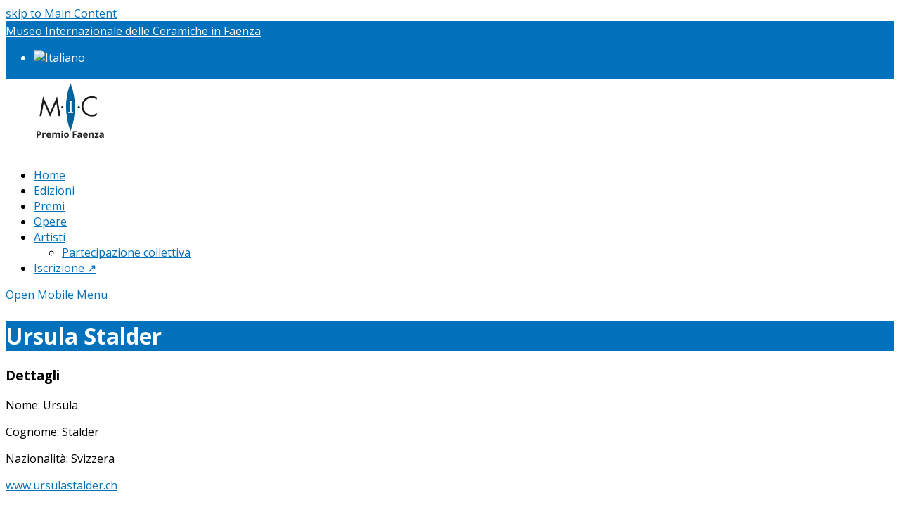

--- FILE ---
content_type: text/html; charset=UTF-8
request_url: https://www.premiofaenza.it/artists/stalder-ursula/
body_size: 6982
content:
<!DOCTYPE html>
<html lang="it-IT">
<head>
<meta charset="UTF-8">
<link rel="profile" href="http://gmpg.org/xfn/11">
<title>Stalder Ursula &ndash; Premio Faenza</title>
<meta name="viewport" content="width=device-width, initial-scale=1">
<meta name="generator" content="Total WordPress Theme 4.7.1">
<meta http-equiv="X-UA-Compatible" content="IE=edge">
<link rel="dns-prefetch" href="//code.jquery.com">
<link rel="dns-prefetch" href="//fonts.googleapis.com">
<link rel="dns-prefetch" href="//s.w.org">
<link rel="alternate" type="application/rss+xml" title="Premio Faenza &raquo; Feed" href="https://www.premiofaenza.it/feed/">
<link rel="alternate" type="application/rss+xml" title="Premio Faenza &raquo; Feed dei commenti" href="https://www.premiofaenza.it/comments/feed/">
<link rel="alternate" type="application/rss+xml" title="Feed Premio Faenza &raquo; Stalder Ursula Artista" href="https://www.premiofaenza.it/artists/stalder-ursula/feed/">
<link rel="stylesheet" id="js_composer_front-css" href="https://www.premiofaenza.it/wp-content/plugins/js_composer/assets/css/js_composer.min.css?ver=5.4.5" type="text/css" media="all">
<link rel="stylesheet" id="wp-block-library-css" href="https://www.premiofaenza.it/wp-includes/css/dist/block-library/style.min.css?ver=946d09ef49b00ab460b5a0f9c5fa0292" type="text/css" media="all">
<link rel="stylesheet" id="ginger-style-dialog-css" href="https://www.premiofaenza.it/wp-content/plugins/ginger/front/css/cookies-enabler-dialog.css?ver=946d09ef49b00ab460b5a0f9c5fa0292" type="text/css" media="all">
<link rel="stylesheet" id="jquery-chosen-css-css" href="https://www.premiofaenza.it/wp-content/plugins/mic-core/assets/js/js-plugins/Chosen/chosen.min.css?ver=946d09ef49b00ab460b5a0f9c5fa0292" type="text/css" media="all">
<link rel="stylesheet" id="mic-frontend-css-css" href="https://www.premiofaenza.it/wp-content/plugins/mic-frontend/assets/css/main.css?ver=946d09ef49b00ab460b5a0f9c5fa0292" type="text/css" media="all">
<link rel="stylesheet" id="wpml-legacy-horizontal-list-0-css" href="https://www.premiofaenza.it/wp-content/plugins/sitepress-multilingual-cms/templates/language-switchers/legacy-list-horizontal/style.min.css?ver=1" type="text/css" media="all">
<link rel="stylesheet" id="bemore-style-css" href="https://www.premiofaenza.it/wp-content/themes/bemore/frontend.css?ver=946d09ef49b00ab460b5a0f9c5fa0292" type="text/css" media="all">
<link rel="stylesheet" id="parent-style-css" href="https://www.premiofaenza.it/wp-content/themes/Total/style.css?ver=946d09ef49b00ab460b5a0f9c5fa0292" type="text/css" media="all">
<link rel="stylesheet" id="jquery-theme-flick-css" href="https://code.jquery.com/ui/1.12.1/themes/flick/jquery-ui.css?ver=946d09ef49b00ab460b5a0f9c5fa0292" type="text/css" media="all">
<link rel="stylesheet" id="wpex-style-css" href="https://www.premiofaenza.it/wp-content/themes/mic/style.css?ver=4.7.1" type="text/css" media="all">
<link rel="stylesheet" id="wpex-google-font-open-sans-css" href="//fonts.googleapis.com/css?family=Open+Sans:100,200,300,400,500,600,700,800,900,100i,200i,300i,400i,500i,600i,700i,800i,900i&amp;subset=latin" type="text/css" media="all">
<link rel="stylesheet" id="wpex-visual-composer-css" href="https://www.premiofaenza.it/wp-content/themes/Total/assets/css/wpex-visual-composer.css?ver=4.7.1" type="text/css" media="all">
<link rel="stylesheet" id="wpex-visual-composer-extend-css" href="https://www.premiofaenza.it/wp-content/themes/Total/assets/css/wpex-visual-composer-extend.css?ver=4.7.1" type="text/css" media="all">
<!--[if IE 8]>
<link rel='stylesheet' id='wpex-ie8-css'  href='https://www.premiofaenza.it/wp-content/themes/Total/assets/css/wpex-ie8.css?ver=4.7.1' type='text/css' media='all' />
<![endif]-->
<!--[if IE 9]>
<link rel='stylesheet' id='wpex-ie9-css'  href='https://www.premiofaenza.it/wp-content/themes/Total/assets/css/wpex-ie9.css?ver=4.7.1' type='text/css' media='all' />
<![endif]-->
<link rel="stylesheet" id="wpex-ilightbox-minimal-css" href="https://www.premiofaenza.it/wp-content/themes/Total/assets/lib/ilightbox/minimal/ilightbox-minimal-skin.css?ver=4.7.1" type="text/css" media="all">
<link rel="stylesheet" id="wpex-responsive-css" href="https://www.premiofaenza.it/wp-content/themes/Total/assets/css/wpex-responsive.css?ver=4.7.1" type="text/css" media="all">
<script type="text/javascript" src="https://www.premiofaenza.it/wp-content/plugins/ginger/addon/analytics/gingeranalytics.min.js?ver=946d09ef49b00ab460b5a0f9c5fa0292"></script>
<script type="text/javascript" src="https://www.premiofaenza.it/wp-content/plugins/ginger/front/js/cookies-enabler.min.js?ver=946d09ef49b00ab460b5a0f9c5fa0292"></script>
<script type="text/javascript" src="https://www.premiofaenza.it/wp-includes/js/jquery/jquery.js?ver=1.12.4-wp"></script>
<script type="text/javascript" src="https://www.premiofaenza.it/wp-includes/js/jquery/jquery-migrate.min.js?ver=1.4.1"></script>
<!--[if lt IE 9]>
<script type='text/javascript' src='https://www.premiofaenza.it/wp-content/themes/Total/assets/js/dynamic/html5.js?ver=4.7.1'></script>
<![endif]-->
<link rel="https://api.w.org/" href="https://www.premiofaenza.it/wp-json/">
<link rel="EditURI" type="application/rsd+xml" title="RSD" href="https://www.premiofaenza.it/xmlrpc.php?rsd">
<link rel="wlwmanifest" type="application/wlwmanifest+xml" href="https://www.premiofaenza.it/wp-includes/wlwmanifest.xml"> 

<meta name="generator" content="WPML ver:4.6.14 stt:1,27;">
            <script type="text/javascript">
        var ginger_logger = "Y";
        var ginger_logger_url = "https://www.premiofaenza.it";
        var current_url = "https://www.premiofaenza.it/artists/stalder-ursula/";

        function gingerAjaxLogTime(status) {
            var xmlHttp = new XMLHttpRequest();
            var parameters = "ginger_action=time";
            var url= ginger_logger_url + "?" + parameters;
            xmlHttp.open("GET", url, true);

            //Black magic paragraph
            xmlHttp.setRequestHeader("Content-type", "application/x-www-form-urlencoded");

            xmlHttp.onreadystatechange = function() {
                if(xmlHttp.readyState == 4 && xmlHttp.status == 200) {
                    var time = xmlHttp.responseText;
                    gingerAjaxLogger(time, status);
                }
            }

            xmlHttp.send(parameters);
        }

        function gingerAjaxLogger(ginger_logtime, status) {
            console.log(ginger_logtime);
            var xmlHttp = new XMLHttpRequest();
            var parameters = "ginger_action=log&time=" + ginger_logtime + "&url=" + current_url + "&status=" + status;
            var url= ginger_logger_url + "?" + parameters;
            //console.log(url);
            xmlHttp.open("GET", url, true);

            //Black magic paragraph
            xmlHttp.setRequestHeader("Content-type", "application/x-www-form-urlencoded");

            xmlHttp.send(parameters);
        }

    </script>
            <style>
            .ginger_container.dark {
             color: #ffffff;
                        }

                        a.ginger_btn.ginger-accept, a.ginger_btn.ginger-disable, .ginger_btn {
                background: #a0a0a0 !important;
            }

            a.ginger_btn.ginger-accept:hover, a.ginger_btn.ginger-disable:hover, .ginger_btn {
                background: #a0a0a0 !important;
            }

                                    a.ginger_btn {
                color: #ffffff !important;
            }

                                    .ginger_container.dark a {
             color: #ffffff;
                        }

                                </style>
    		<style type="text/css">.recentcomments a{display:inline !important;padding:0 !important;margin:0 !important;}</style>
		<!--[if lte IE 9]><link rel="stylesheet" type="text/css" href="https://www.premiofaenza.it/wp-content/plugins/js_composer/assets/css/vc_lte_ie9.min.css" media="screen"><![endif]--><noscript><style>body .wpex-vc-row-stretched, body .vc_row-o-full-height { visibility: visible; }</style></noscript><noscript><style type="text/css"> .wpb_animate_when_almost_visible { opacity: 1; }</style></noscript><style type="text/css" data-type="wpex-css" id="wpex-css">/*ACCENT COLOR*/.wpex-carousel-woocommerce .wpex-carousel-entry-details,a,.wpex-accent-color,.main-navigation .dropdown-menu a:hover,.main-navigation .dropdown-menu >.current-menu-item >a,.main-navigation .dropdown-menu >.current-menu-parent >a,h1 a:hover,h2 a:hover,a:hover h2,h3 a:hover,h4 a:hover,h5 a:hover,h6 a:hover,.entry-title a:hover,.modern-menu-widget a:hover,.theme-button.outline,.theme-button.clean{color:#0171bb}.vcex-skillbar-bar,.vcex-icon-box.style-five.link-wrap:hover,.vcex-icon-box.style-four.link-wrap:hover,.vcex-recent-news-date span.month,.vcex-pricing.featured .vcex-pricing-header,.vcex-testimonials-fullslider .sp-button:hover,.vcex-testimonials-fullslider .sp-selected-button,.vcex-social-links a:hover,.vcex-testimonials-fullslider.light-skin .sp-button:hover,.vcex-testimonials-fullslider.light-skin .sp-selected-button,.vcex-divider-dots span,.vcex-testimonials-fullslider .sp-button.sp-selected-button,.vcex-testimonials-fullslider .sp-button:hover,.wpex-accent-bg,.post-edit a,.background-highlight,input[type="submit"],.theme-button,button,.theme-button.outline:hover,.active .theme-button,.theme-button.active,#main .tagcloud a:hover,.post-tags a:hover,.wpex-carousel .owl-dot.active,.wpex-carousel .owl-prev,.wpex-carousel .owl-next,body #header-two-search #header-two-search-submit,#site-navigation .menu-button >a >span.link-inner,.modern-menu-widget li.current-menu-item a,#sidebar .widget_nav_menu .current-menu-item >a,.widget_nav_menu_accordion .widget_nav_menu .current-menu-item >a,#wp-calendar caption,#wp-calendar tbody td:hover a,.navbar-style-six .dropdown-menu >.current-menu-item >a,.navbar-style-six .dropdown-menu >.current-menu-parent >a,#wpex-sfb-l,#wpex-sfb-r,#wpex-sfb-t,#wpex-sfb-b,#site-scroll-top:hover{background-color:#0171bb}.vcex-heading-bottom-border-w-color .vcex-heading-inner{border-bottom-color:#0171bb}.wpb_tabs.tab-style-alternative-two .wpb_tabs_nav li.ui-tabs-active a{border-bottom-color:#0171bb}.theme-button.outline{border-color:#0171bb}#searchform-dropdown{border-color:#0171bb}.toggle-bar-btn:hover{border-top-color:#0171bb;border-right-color:#0171bb}body #site-navigation-wrap.nav-dropdown-top-border .dropdown-menu >li >ul{border-top-color:#0171bb}.theme-heading.border-w-color span.text{border-bottom-color:#0171bb}/*ACCENT HOVER COLOR*/.post-edit a:hover,.theme-button:hover,input[type="submit"]:hover,button:hover,.wpex-carousel .owl-prev:hover,.wpex-carousel .owl-next:hover,#site-navigation .menu-button >a >span.link-inner:hover{background-color:#0171bb}/*TYPOGRAPHY*/body{font-family:"Open Sans";font-size:16px}/*Logo Height*/#site-logo img{max-height:100px}/*CUSTOMIZER STYLING*/.site-breadcrumbs{color:#ffffff}.site-breadcrumbs .sep{color:#a39a92}.site-breadcrumbs a{color:#f4ebd9}.page-header.wpex-supports-mods{background-color:#0171bb}.page-header.wpex-supports-mods .page-header-title{color:#ffffff}.full-width-main-layout .container,.full-width-main-layout .vc_row-fluid.container,.boxed-main-layout #wrap{width:1024px}#top-bar-wrap{background-color:#0171bb;border-color:#f4ebd9;color:#ffffff}.wpex-top-bar-sticky{background-color:#0171bb}#top-bar-content strong{color:#ffffff}#top-bar-content a{color:#ffffff}#top-bar-social-alt a{color:#ffffff}#top-bar-content a:hover{color:#f4ebd9}#top-bar-social-alt a:hover{color:#f4ebd9}#top-bar{padding-top:3px;padding-bottom:3px}#site-header #site-header-inner{padding-top:5px}#site-header.overlay-header #site-header-inner{padding-top:5px;padding-bottom:5px}#site-header-inner{padding-bottom:5px}#site-navigation .dropdown-menu >li >a:hover,#site-navigation .dropdown-menu >li.sfHover >a{color:#ffffff}#site-navigation .dropdown-menu >.current-menu-item >a,#site-navigation .dropdown-menu >.current-menu-parent >a{color:#ffffff;background-color:#a39a92}#site-navigation .dropdown-menu >li >a:hover,#site-navigation .dropdown-menu >li.sfHover >a{background-color:#a39a92}#sidr-main{background-color:#0171bb}#sidr-main,.sidr-class-wpex-close{color:#ffffff}#footer{background-color:#a39a92}#footer-bottom{background:#77685d;color:#ffffff}#footer-bottom p{color:#ffffff}#footer-bottom a{color:#f4ebd9}.vc_column-inner{margin-bottom:40px}</style></head>

<body class="archive tax-artists term-stalder-ursula term-3771 wp-custom-logo guest-user-screen wpex-theme wpex-responsive full-width-main-layout no-composer wpex-live-site content-full-width has-topbar sidebar-widget-icons hasnt-overlay-header wpex-mobile-toggle-menu-icon_buttons has-mobile-menu wpml-language-it wpb-js-composer js-comp-ver-5.4.5 vc_responsive">

	
<a href="#content" class="skip-to-content">skip to Main Content</a><span data-ls_id="#site_top"></span>
	<div id="outer-wrap" class="clr">

		
		<div id="wrap" class="clr">

			

	<div id="top-bar-wrap" class="clr">
		<div id="top-bar" class="clr container">
			
	<div id="top-bar-content" class="wpex-clr has-content top-bar-centered">

		
		
			 <a href="http://www.micfaenza.org/" class="mic" target="_blank"><span>M</span>useo <span>I</span>nternazionale delle <span>C</span>eramiche in Faenza </a>


<div class="wpml-ls-statics-shortcode_actions wpml-ls wpml-ls-legacy-list-horizontal">
	<ul><li class="wpml-ls-slot-shortcode_actions wpml-ls-item wpml-ls-item-it wpml-ls-current-language wpml-ls-first-item wpml-ls-last-item wpml-ls-item-legacy-list-horizontal">
				<a href="https://www.premiofaenza.it/artists/stalder-ursula/" class="wpml-ls-link">
                                                        <img class="wpml-ls-flag" src="https://www.premiofaenza.it/wp-content/plugins/sitepress-multilingual-cms/res/flags/it.png" alt="Italiano" width="18" height="12"></a>
			</li></ul>
</div>

		
	</div><!-- #top-bar-content -->


		</div><!-- #top-bar -->
	</div><!-- #top-bar-wrap -->



<header id="site-header" class="header-one fixed-scroll dyn-styles clr">

	
	<div id="site-header-inner" class="container clr">

		
<div id="site-logo" class="site-branding clr header-one-logo">
	<div id="site-logo-inner" class="clr"><a href="https://www.premiofaenza.it/" rel="home" class="main-logo"><img src="https://www.premiofaenza.it/wp-content/uploads/2018/06/logo-premiofaenza-mic.png" alt="Premio Faenza" class="logo-img" data-no-retina="data-no-retina" height="100"></a></div>
</div>
	
	<div id="site-navigation-wrap" class="navbar-style-one wpex-dropdowns-caret clr">

		<nav id="site-navigation" class="navigation main-navigation clr" aria-label="Main menu">

			
				<ul id="menu-main" class="dropdown-menu sf-menu"><li id="menu-item-32231" class="menu-item menu-item-type-post_type menu-item-object-page menu-item-home menu-item-32231"><a href="https://www.premiofaenza.it/"><span class="link-inner">Home</span></a></li>
<li id="menu-item-32117" class="menu-item menu-item-type-post_type menu-item-object-page menu-item-32117"><a href="https://www.premiofaenza.it/edizioni/"><span class="link-inner">Edizioni</span></a></li>
<li id="menu-item-32303" class="menu-item menu-item-type-post_type menu-item-object-page menu-item-32303"><a href="https://www.premiofaenza.it/premi/"><span class="link-inner">Premi</span></a></li>
<li id="menu-item-32118" class="menu-item menu-item-type-post_type menu-item-object-page menu-item-32118"><a href="https://www.premiofaenza.it/ricerca-opere/"><span class="link-inner">Opere</span></a></li>
<li id="menu-item-32119" class="menu-item menu-item-type-post_type menu-item-object-page menu-item-has-children dropdown menu-item-32119"><a href="https://www.premiofaenza.it/ricerca-artisti/"><span class="link-inner">Artisti</span></a>
<ul class="sub-menu">
	<li id="menu-item-32120" class="menu-item menu-item-type-post_type menu-item-object-page menu-item-32120"><a href="https://www.premiofaenza.it/partecipazione-collettiva/"><span class="link-inner">Partecipazione collettiva</span></a></li>
</ul>
</li>
<li id="menu-item-53607" class="menu-item menu-item-type-custom menu-item-object-custom menu-item-53607"><a target="_blank" rel="noopener noreferrer" href="https://iscrizione.premiofaenza.it"><span class="link-inner">Iscrizione &#8599;</span></a></li>
</ul>
			
		</nav><!-- #site-navigation -->

	</div><!-- #site-navigation-wrap -->

	

<div id="mobile-menu" class="clr wpex-mobile-menu-toggle wpex-hidden"><a href="#" class="mobile-menu-toggle" aria-label="Toggle mobile menu"><span class="wpex-bars" aria-hidden="true"><span></span></span><span class="screen-reader-text">Open Mobile Menu</span></a></div>
	</div><!-- #site-header-inner -->

	
</header><!-- #header -->


			
			<main id="main" class="site-main clr">

				

<header class="page-header wpex-supports-mods">
	
		
	<div class="page-header-inner container clr">
		<h1 class="page-header-title wpex-clr"><span>Ursula Stalder</span></h1>	</div><!-- .page-header-inner -->

	
</header><!-- .page-header -->


    <div id="content-wrap" class="container clr">

        
        <div id="primary" class="content-area clr">

            
            <div id="content" class="site-content clr">

                

                <div id="mic-single-artist generic_user_visibility" class="single-page-content entry clr">

                    <div id="mic-artist-metafields">
                        <h3 class="mic-artist-title">Dettagli</h3>

                        <div class="wpex-row vcex-post-type-grid vcex-isotope-grid">
                            <div class="vcex-isotope-entry col span_1_of_2 span_1_of_2_tl span_1_of_2_tp span_1_of_1_pl span_1_of_1_pp"><p id="mic-artist-artist_name">Nome: Ursula</p><p id="mic-artist-artist_surname">Cognome: Stalder</p><p id="mic-artist-nationality">Nazionalit&agrave;: Svizzera</p></div><div class="vcex-isotope-entry col span_1_of_2 span_1_of_2_tl span_1_of_2_tp span_1_of_1_pl span_1_of_1_pp"><div id="mic-artist-repetible_elements"><a class="mic-artist-link" href="https://www.ursulastalder.ch/">www.ursulastalder.ch</a></div>                        </div>
                    </div>

                    <div id="mic-single-artist-term-description">
                        <p>
                        </p><p>Nata nel 1953 a Horw (Svizzera), vive e lavora a Lucerna (Svizzera).<br>
Dal 1992 lavora esclusivamente con oggetti trovati che raccoglie sistematicamente lungo le coste dei mari europei.</p>
                        
                    </div>

                                            <div id="mic-artist-editions">
                            <h3 class="mic-artist-title">Partecipazioni come singolo</h3>

                            <div class="wpex-row vcex-post-type-grid vcex-isotope-grid">


                                <div class="vcex-isotope-entry col span_1_of_3 span_1_of_3_tl span_1_of_2_tp span_1_of_1_pl span_1_of_1_pp"><h4 class="mic-artist-edition-title"><a href="https://www.premiofaenza.it/editions/43-premio-faenza/">43&deg; Premio Faenza</a></h4><div class="mic-artist-edition-works"><p class="mic-artist-edition-nationality"><span>Nazione di Partecipazione: </span>Svizzera</p><div class="mic-artist-edition-single-work">                                            <div class="mic-artist-work-name">

                                                <div class="premio-thumb mic-edition-award-work-img vcex-post-type-entry-media entry-media wpex-clr">
                                                    <a href="https://www.premiofaenza.it/works/senza-titolo-579/" title="mic-work-img">
                                                        <img data-no-lazy="1" class="skip-lazy" src="https://www.premiofaenza.it/wp-content/uploads/1985/01/Stalder-U_1985-600x389.jpg" data-no-retina width="600" height="389">                                                    </a>
                                                </div>

                                                <div class="opera mic-edition-award-work-title">
                                                    <span>
                                                        Opera: </span><a class="mic-artist-work-link" href="https://www.premiofaenza.it/works/senza-titolo-579/">Senza titolo</a>                                                </div>

                                            </div>

                                            </div></div></div>                            </div>

                        </div>
                    
                </div>

                
            </div><!-- #content -->

            
        </div><!-- #primary -->

        
    </div><!-- .container -->


			
		<!-- #main-content -->

		
		


    <footer id="footer" class="site-footer">

        
        <div id="footer-inner" class="site-footer-inner container clr">

            
<div id="footer-widgets" class="wpex-row clr gap-30">

		<div class="footer-box span_1_of_3 col col-1">
		<div id="text-4" class="footer-widget widget widget_text clr">			<div class="textwidget"><h5>Contatti Concorso Premio Faenza</h5>
<p><b>Monica Gori</b><br>
tel: +39 0546 69 73 22<br>
Email:&nbsp;<a href="mailto:concorso@micfaenza.org">concorso@micfaenza.org</a></p>
</div>
		</div>	</div><!-- .footer-one-box -->

			<div class="footer-box span_1_of_3 col col-2">
			<div id="text-2" class="footer-widget widget widget_text clr">			<div class="textwidget"><h5>Museo Internazionale delle Ceramiche in Faenza</h5>
<p>Viale Baccarini n. 19<br>
48018 Faenza (RA)</p>
<p>tel: +39 0546 69 73 11<br>
Email:&nbsp;<a href="mailto:info@micfaenza.org">info@micfaenza.org</a></p>
</div>
		</div>		</div><!-- .footer-one-box -->
		
			<div class="footer-box span_1_of_3 col col-3 ">
			<div id="text-3" class="footer-widget widget widget_text clr">			<div class="textwidget"><h5>Fondazione MIC Museo Internazionale delle Ceramiche in Faenza &ndash; Onlus</h5>
<p>Sede legale: Via Campidori n. 2<br>
48018 Faenza (RA)</p>
<p>tel: +39 0546 69 73 11<br>
Email:&nbsp;<a href="mailto:info@micfaenza.org">info@micfaenza.org</a><br>
PEC: fondazione.mic@pec.it</p>
</div>
		</div>		</div><!-- .footer-one-box -->
	
	
	
</div><!-- #footer-widgets -->
        </div><!-- #footer-widgets -->

        
    </footer><!-- #footer -->




<div id="footer-bottom" class="clr textcenter">
	<div id="footer-bottom-inner" class="container clr">
		
<div id="copyright" class="clr">
	Copyright <a href="http://www.micfaenza.org/">Museo Internazionale delle Ceramiche in Faenza</a> 2026 - All Rights Reserved<br>P.I. 02067320396 - C.F. 90020390390<br><a href="/credits/">Credits</a> - <a href="/privacy-e-cookies-policy/">Privacy &amp; Cookie Policy</a></div><!-- #copyright -->	</div><!-- #footer-bottom-inner -->
</div><!-- #footer-bottom -->


	</div><!-- #wrap -->

	
</main></div><!-- #outer-wrap -->



<a href="#outer-wrap" id="site-scroll-top"><span class="fa fa-chevron-up" aria-hidden="true"></span><span class="screen-reader-text">Back To Top</span></a><div id="sidr-close"><div class="wpex-close"><a href="#" aria-hidden="true" role="button" tabindex="-1">&times;</a></div></div><script type="text/javascript" src="https://www.premiofaenza.it/wp-content/plugins/mic-core/assets/js/js-plugins/Chosen/chosen.jquery.min.js?ver=946d09ef49b00ab460b5a0f9c5fa0292"></script>
<script type="text/javascript" src="https://www.premiofaenza.it/wp-content/plugins/mic-frontend/assets/js/main.js?ver=946d09ef49b00ab460b5a0f9c5fa0292"></script>
<script type="text/javascript" src="https://www.premiofaenza.it/wp-content/themes/mic/assets/js/frontend.js"></script>
<script type="text/javascript" src="https://www.premiofaenza.it/wp-includes/js/jquery/ui/core.min.js?ver=1.11.4"></script>
<script type="text/javascript" src="https://www.premiofaenza.it/wp-includes/js/jquery/ui/widget.min.js?ver=1.11.4"></script>
<script type="text/javascript" src="https://www.premiofaenza.it/wp-includes/js/jquery/ui/mouse.min.js?ver=1.11.4"></script>
<script type="text/javascript" src="https://www.premiofaenza.it/wp-includes/js/jquery/ui/resizable.min.js?ver=1.11.4"></script>
<script type="text/javascript" src="https://www.premiofaenza.it/wp-includes/js/jquery/ui/draggable.min.js?ver=1.11.4"></script>
<script type="text/javascript" src="https://www.premiofaenza.it/wp-includes/js/jquery/ui/button.min.js?ver=1.11.4"></script>
<script type="text/javascript" src="https://www.premiofaenza.it/wp-includes/js/jquery/ui/position.min.js?ver=1.11.4"></script>
<script type="text/javascript" src="https://www.premiofaenza.it/wp-includes/js/jquery/ui/dialog.min.js?ver=1.11.4"></script>
<script type="text/javascript">
/* <![CDATA[ */
var wpexLocalize = {"isRTL":"","mainLayout":"full-width","menuSearchStyle":"disabled","siteHeaderStyle":"one","megaMenuJS":"1","superfishDelay":"600","superfishSpeed":"fast","superfishSpeedOut":"fast","menuWidgetAccordion":"1","hasMobileMenu":"1","mobileMenuBreakpoint":"959","mobileMenuStyle":"sidr","mobileMenuToggleStyle":"icon_buttons","scrollToHash":"1","scrollToHashTimeout":"500","localScrollUpdateHash":"","localScrollHighlight":"1","localScrollSpeed":"1000","localScrollEasing":"easeInOutExpo","scrollTopSpeed":"1000","scrollTopOffset":"100","carouselSpeed":"150","lightboxType":"iLightbox","customSelects":".woocommerce-ordering .orderby, #dropdown_product_cat, .widget_categories form, .widget_archive select, .single-product .variations_form .variations select, .widget .dropdown_product_cat, .vcex-form-shortcode select","responsiveDataBreakpoints":{"tl":"1024px","tp":"959px","pl":"767px","pp":"479px"},"ajaxurl":"https:\/\/www.premiofaenza.it\/wp-admin\/admin-ajax.php","loadMore":{"text":"Load More","loadingText":"Sto caricando\u2026","failedText":"Failed to load posts."},"hasStickyHeader":"1","stickyHeaderStyle":"standard","hasStickyMobileHeader":"1","overlayHeaderStickyTop":"0","stickyHeaderBreakPoint":"960","sidrSource":"#sidr-close, #site-navigation","sidrDisplace":"","sidrSide":"right","sidrBodyNoScroll":"","sidrSpeed":"300","iLightbox":{"auto":true,"skin":"minimal","path":"horizontal","infinite":false,"maxScale":1,"minScale":0,"width":1400,"height":"","videoWidth":1280,"videoHeight":720,"controls":{"arrows":true,"thumbnail":true,"fullscreen":true,"mousewheel":false,"slideshow":true},"slideshow":{"pauseTime":3000,"startPaused":true},"effects":{"reposition":true,"repositionSpeed":200,"switchSpeed":300,"loadedFadeSpeed":50,"fadeSpeed":500},"show":{"title":true,"speed":200},"hide":{"speed":200},"overlay":{"blur":true,"opacity":"0.9"},"social":{"start":true,"show":"mouseenter","hide":"mouseleave","buttons":false},"text":{"close":"Press Esc to close","enterFullscreen":"Enter Fullscreen (Shift+Enter)","exitFullscreen":"Exit Fullscreen (Shift+Enter)","slideShow":"Slideshow","next":"Next","previous":"Previous"},"thumbnails":{"maxWidth":120,"maxHeight":80}}};
/* ]]> */
</script>
<script type="text/javascript" src="https://www.premiofaenza.it/wp-content/themes/Total/assets/js/wpex.min.js?ver=4.7.1"></script>
<script type="text/javascript" src="https://www.premiofaenza.it/wp-includes/js/wp-embed.min.js?ver=946d09ef49b00ab460b5a0f9c5fa0292"></script>
    
    <!-- Init the script -->
    <script>
        COOKIES_ENABLER.init({
            scriptClass: 'ginger-script',
            iframeClass: 'ginger-iframe',
            acceptClass: 'ginger-accept',
            disableClass: 'ginger-disable',
            dismissClass: 'ginger-dismiss',
            bannerClass: 'ginger_banner-wrapper',
            bannerHTML:
                document.getElementById('ginger-banner-html') !== null ?
                    document.getElementById('ginger-banner-html').innerHTML :
                    '<div class="ginger_banner bottom dialog dark ginger_container ginger_container--open">'
                                        + '<p class="ginger_message">'
                    + '<!--googleoff: index-->Questo sito utilizza cookie tecnici per le sue funzionalit&agrave;. Se vuoi saperne di piu&#768; o negare il consenso a tutti o ad alcuni cookie vai all\'informativa estesa  <a href="https://www.premiofaenza.it/privacy-e-cookies-policy/">Privacy e Cookies Policy<\/a>.<!--googleon: index-->'
                    + ''
                    + '<a href="#" class="ginger_btn ginger-accept ginger_btn_accept_all">'
                    + 'Accetta Cookie'
                    + '<\/a>'
                                        + '<a href="#" class="ginger_btn ginger-disable ginger_btn_accept_all">'
                    + 'Disabilita Cookie'
                    + '<\/a>'
                                                            + '<\/div>',
                        forceEnable: true,
            forceBannerClass: 'ginger-banner bottom dialog force dark ginger_container',
            forceEnableText:
            '<p class="ginger_message">'
            + '<!--googleoff: index-->Questo sito utilizza cookie tecnici per le sue funzionalit&agrave;. Se vuoi saperne di piu&#768; o negare il consenso a tutti o ad alcuni cookie vai all\'informativa estesa  <a href="https://www.premiofaenza.it/privacy-e-cookies-policy/">Privacy e Cookies Policy<\/a>.<!--googleon: index-->'
            + ''
            + '<a href="#" class="ginger_btn ginger-accept ginger_btn_accept_all">'
            + 'Accetta Cookie'
            + '<\/a>',
                                    cookieDuration: 365,
                        eventScroll: false,
            scrollOffset: 20,
            clickOutside: false,
            cookieName: 'ginger-cookie',
            forceReload: false,
            iframesPlaceholder: true,
            iframesPlaceholderClass: 'ginger-iframe-placeholder',
            iframesPlaceholderHTML:
                document.getElementById('ginger-iframePlaceholder-html') !== null ?
                    document.getElementById('ginger-iframePlaceholder-html').innerHTML :
                    '<p><!--googleoff: index-->This website uses cookies.<!--googleon: index-->'
                    + '<a href="#" class="ginger_btn ginger-accept">Accetta Cookie'
                    + '<\/p>'
        });
    </script>
    <!-- End Ginger Script -->


</div></body>
</html>
